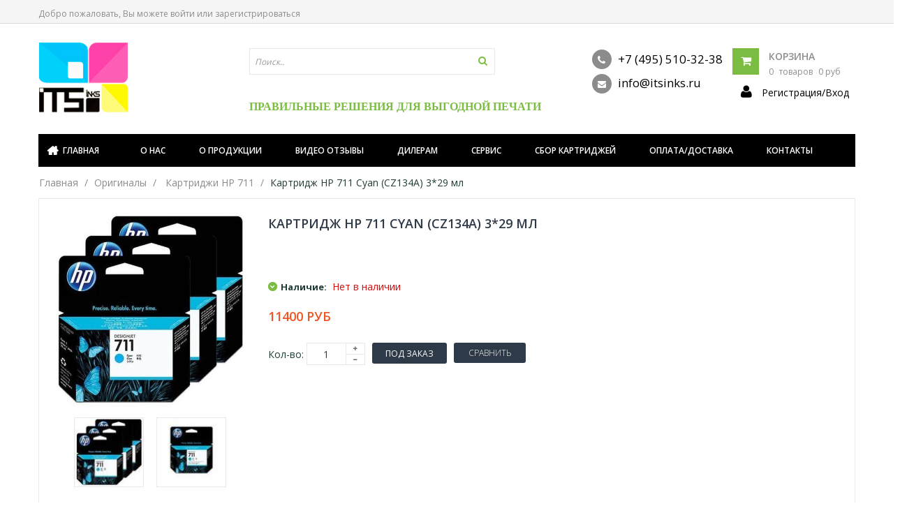

--- FILE ---
content_type: text/html; charset=utf-8
request_url: https://itsinks.ru/collection/kartridzhi-hp-711/product/kartridzh-hp-711-cyan-cz134a
body_size: 16772
content:
<!DOCTYPE html>
<html class="ltr">
	<head><meta data-config="{&quot;product_id&quot;:401946790}" name="page-config" content="" /><meta data-config="{&quot;money_with_currency_format&quot;:{&quot;delimiter&quot;:&quot;&quot;,&quot;separator&quot;:&quot;.&quot;,&quot;format&quot;:&quot;%n\u0026nbsp;%u&quot;,&quot;unit&quot;:&quot;руб&quot;,&quot;show_price_without_cents&quot;:0},&quot;currency_code&quot;:&quot;RUR&quot;,&quot;currency_iso_code&quot;:&quot;RUB&quot;,&quot;default_currency&quot;:{&quot;title&quot;:&quot;Российский рубль&quot;,&quot;code&quot;:&quot;RUR&quot;,&quot;rate&quot;:1.0,&quot;format_string&quot;:&quot;%n\u0026nbsp;%u&quot;,&quot;unit&quot;:&quot;руб&quot;,&quot;price_separator&quot;:null,&quot;is_default&quot;:true,&quot;price_delimiter&quot;:null,&quot;show_price_with_delimiter&quot;:null,&quot;show_price_without_cents&quot;:null},&quot;facebook&quot;:{&quot;pixelActive&quot;:false,&quot;currency_code&quot;:&quot;RUB&quot;,&quot;use_variants&quot;:false},&quot;vk&quot;:{&quot;pixel_active&quot;:null,&quot;price_list_id&quot;:null},&quot;new_ya_metrika&quot;:true,&quot;ecommerce_data_container&quot;:&quot;dataLayer&quot;,&quot;common_js_version&quot;:null,&quot;vue_ui_version&quot;:null,&quot;feedback_captcha_enabled&quot;:null,&quot;account_id&quot;:262313,&quot;hide_items_out_of_stock&quot;:false,&quot;forbid_order_over_existing&quot;:false,&quot;minimum_items_price&quot;:null,&quot;enable_comparison&quot;:true,&quot;locale&quot;:&quot;ru&quot;,&quot;client_group&quot;:null,&quot;consent_to_personal_data&quot;:{&quot;active&quot;:true,&quot;obligatory&quot;:true,&quot;description&quot;:&quot;\u003cp\u003eНастоящим подтверждаю, что я ознакомлен и согласен с условиями \u003ca href=\&quot;/page/oferta\&quot; target=\&quot;blank\&quot;\u003eоферты и политики конфиденциальности\u003c/a\u003e.\u003ca href=\&quot;https://itsinks.ru/page/privacy-policy\&quot;\u003ehttps://itsinks.ru/page/privacy-policy\u003c/a\u003e\u003c/p\u003e&quot;},&quot;recaptcha_key&quot;:&quot;6LfXhUEmAAAAAOGNQm5_a2Ach-HWlFKD3Sq7vfFj&quot;,&quot;recaptcha_key_v3&quot;:&quot;6LcZi0EmAAAAAPNov8uGBKSHCvBArp9oO15qAhXa&quot;,&quot;yandex_captcha_key&quot;:&quot;ysc1_ec1ApqrRlTZTXotpTnO8PmXe2ISPHxsd9MO3y0rye822b9d2&quot;,&quot;checkout_float_order_content_block&quot;:false,&quot;available_products_characteristics_ids&quot;:null,&quot;sber_id_app_id&quot;:&quot;5b5a3c11-72e5-4871-8649-4cdbab3ba9a4&quot;,&quot;theme_generation&quot;:2,&quot;quick_checkout_captcha_enabled&quot;:false,&quot;max_order_lines_count&quot;:500,&quot;sber_bnpl_min_amount&quot;:1000,&quot;sber_bnpl_max_amount&quot;:150000,&quot;counter_settings&quot;:{&quot;data_layer_name&quot;:&quot;dataLayer&quot;,&quot;new_counters_setup&quot;:false,&quot;add_to_cart_event&quot;:true,&quot;remove_from_cart_event&quot;:true,&quot;add_to_wishlist_event&quot;:true},&quot;site_setting&quot;:{&quot;show_cart_button&quot;:true,&quot;show_service_button&quot;:false,&quot;show_marketplace_button&quot;:false,&quot;show_quick_checkout_button&quot;:false},&quot;warehouses&quot;:[],&quot;captcha_type&quot;:&quot;google&quot;,&quot;human_readable_urls&quot;:false}" name="shop-config" content="" /><meta name='js-evnvironment' content='production' /><meta name='default-locale' content='ru' /><meta name='insales-redefined-api-methods' content="[]" /><script src="/packs/js/shop_bundle-2b0004e7d539ecb78a46.js"></script><script type="text/javascript" src="https://static.insales-cdn.com/assets/static-versioned/v3.72/static/libs/lodash/4.17.21/lodash.min.js"></script>
<!--InsalesCounter -->
<script type="text/javascript">
(function() {
  if (typeof window.__insalesCounterId !== 'undefined') {
    return;
  }

  try {
    Object.defineProperty(window, '__insalesCounterId', {
      value: 262313,
      writable: true,
      configurable: true
    });
  } catch (e) {
    console.error('InsalesCounter: Failed to define property, using fallback:', e);
    window.__insalesCounterId = 262313;
  }

  if (typeof window.__insalesCounterId === 'undefined') {
    console.error('InsalesCounter: Failed to set counter ID');
    return;
  }

  let script = document.createElement('script');
  script.async = true;
  script.src = '/javascripts/insales_counter.js?7';
  let firstScript = document.getElementsByTagName('script')[0];
  firstScript.parentNode.insertBefore(script, firstScript);
})();
</script>
<!-- /InsalesCounter -->

		<meta http-equiv="Content-Type" content="text/html; charset=UTF-8">
		<title>Картридж HP 711 Cyan (CZ134A) 3*29 мл</title>
		
		<meta property="og:title" content="Картридж HP 711 Cyan (CZ134A) 3*29 мл" />
		
		<meta property="og:image" content="https://static.insales-cdn.com/images/products/1/4957/765637469/compact_с3.jpg" />
		
		<meta property="og:type" content="website" />
		<meta property="og:url" content="https://itsinks.ru/collection/kartridzhi-hp-711/product/kartridzh-hp-711-cyan-cz134a" />
      
	<meta name="format-detection" content="telephone=no">
		<meta name="viewport" content="width=device-width">
		<meta charset="UTF-8">
		
		<meta name="keywords" content="Картридж HP 711 Cyan (CZ134A) 3*29 мл">
        <meta name="description" content="Картридж HP 711 Cyan (CZ134A) 3*29 мл">
		
		<link rel="alternate" type="application/rss+xml" title="Блог..." href="/blogs/blog.atom" />
		
		
		  <link rel="canonical" href="https://itsinks.ru/collection/kartridzhi-hp-711/product/kartridzh-hp-711-cyan-cz134a"/>
			
	
		
            <link rel="icon" href="https://static.insales-cdn.com/assets/1/1221/6702277/1761657532/favicon.ico" type="image/x-icon" />   
            <link rel="shortcut icon" href="https://static.insales-cdn.com/assets/1/1221/6702277/1761657532/favicon.ico" type="image/x-icon" /> 
  		 
		<link href="https://static.insales-cdn.com/assets/1/1221/6702277/1761657532/bootstrap.css" rel="stylesheet">
		<link href="https://static.insales-cdn.com/assets/1/1221/6702277/1761657532/stylesheet.css" rel="stylesheet">
		<link href="https://static.insales-cdn.com/assets/1/1221/6702277/1761657532/animation.css " rel="stylesheet">
		<link href="https://static.insales-cdn.com/assets/1/1221/6702277/1761657532/plugins.css " rel="stylesheet">
		<link href='//fonts.googleapis.com/css?family=Open+Sans:400,300,600,700,800' rel='stylesheet' type='text/css'>
      
		<script type="text/javascript" src="//ajax.googleapis.com/ajax/libs/jquery/1.11.0/jquery.min.js"></script> 
		<script type="text/javascript" src="/served_assets/empty.js"></script> 
      	<script type="text/javascript" src="https://static.insales-cdn.com/assets/1/1221/6702277/1761657532/bootstrap.min.js"></script>
		<script type="text/javascript" src="https://static.insales-cdn.com/assets/1/1221/6702277/1761657532/plugins.js"> </script>
		<script type="text/javascript" src="https://static.insales-cdn.com/assets/1/1221/6702277/1761657532/common.js"></script>	

		<!--[if lt IE 9]>
		<script type="text/javascript" src="https://static.insales-cdn.com/assets/1/1221/6702277/1761657532/html5.js"></script>
		<script type="text/javascript" src="https://static.insales-cdn.com/assets/1/1221/6702277/1761657532/respond.min.js"></script>
		<link rel="stylesheet" type="text/css" href="https://static.insales-cdn.com/assets/1/1221/6702277/1761657532/ie8.css" />
		<![endif]-->
		
		<script type="text/javascript">
       		var cv_currency_format = "{\"delimiter\":\"\",\"separator\":\".\",\"format\":\"%n\\u0026nbsp;%u\",\"unit\":\"руб\",\"show_price_without_cents\":0}";
		</script>
<link href="https://static.insales-cdn.com/assets/1/1221/6702277/1761657532/custom.css" rel="stylesheet">
	<meta name='product-id' content='401946790' />
</head>
	<body id="offcanvas-container" class="offcanvas-container layout-fullwidth fs14 " style="" cz-shortcut-listen="true">
      <div style="display: none;" id="compare"></div>
	<section id="page" class="offcanvas-pusher" role="main">
		<header id="header">
			<div id="topbar">
				<div class="container">	
					<div class="show-desktop hidden-sm hidden-xs">
						<div class="quick-access pull-left">
						<div class="login links">
                             
							 Добро пожаловать, Вы можете 
							<a href="/client_account/login">войти</a> или
							<a href="/client_account/contacts/new">зарегистрироваться</a>
                             
                              
                         </div>
						</div>
                      
					</div>	
					<div class="show-mobile hidden-lg hidden-md">
                       <span class="mobile-top-phone"><a href="tel:+7 (495) 510-32-38" style="color: #000000;">+7 (495) 510-32-38</a></span>
						<div +7 (495) 510-32-38class="quick-cart pull-left">
							<div class="quickaccess-toggle">
								<a href="/cart_items"><i class="fa fa-shopping-cart"></i></a>	
							</div>
						</div>
						<div class="quick-user pull-left">
							<div class="quickaccess-toggle">
								<i class="fa fa-user"></i>
							</div>
							<div class="inner-toggle">
								<div class="login links">
						  
							
							<a href="/client_account/login">Войти</a> 
							<a href="/client_account/contacts/new">Зарегистрироваться</a>
                             
								</div>
							</div>
						</div>
                      
					</div>
				</div>
			</div>
			<div id="header-main">	
				<div class="row">
					<div class="container">
						<div class="col-lg-3 col-md-3 col-sm-5 col-xs-12 logo inner">
							<div id="logo-theme" class="logo-store">
								
                                 
									
									 <a href="/"> <img src="https://static.insales-cdn.com/assets/1/1221/6702277/1761657532/loaded_logo.png" alt="logo" /></a>
                                  	
                                  
								
							</div>
						</div>
						<div id="search" class="col-lg-5 col-md-5 col-sm-5 col-xs-12">
							<div class="input-group">
								<div class=" box search_box">
									<form id="search1form"action="/search" method="get">
										<div id="search1" class="search pull-left">
											<input type="text" name="q" autocomplete="off" placeholder="Поиск.." value="" class="input-search form-control ui-autocomplete-input" role="textbox" aria-autocomplete="list" aria-haspopup="true">
											<span class="button-search fa fa-search" onClick='$("#search1form").submit();'></span>
										</div>
									</form>
									<div class="clear clr"></div>
								</div>
							</div>	
                          <div style='margin-top: 35px;'>
                            <span style='color: #7BBD42; font-weight: bolder; font-size: 16px; font-family: BookmanC; text-transform: uppercase;'>Правильные решения для выгодной печати</span>
                          </div>
						</div>					
						<div class="col-lg-4 col-md-4 shopping-cart inner hidden-xs hidden-sm">
                        
							<div class="cart-top">
								<div id="cart" class="clearfix btn-group">
									<div class="heading media">		
                                        <span class="top-contacts"><span class="hidden-sm" style="display:inline!important; white-space: nowrap;"><a href="tel:+7 (495) 510-32-38"><span class="fa fa-phone">&nbsp;</span> +7 (495) 510-32-38</a></span><span class="hidden-sm" style="display:inline!important;"><br><a href="mailto:info@itsinks.ru"><span class="fa fa-envelope">&nbsp;</span> info@itsinks.ru</a></span></span>
										<div class="pull-left">
											<i class="icon-cart fa fa-shopping-cart"></i>
										</div>
										<div class="cart-inner media-body" style="overflow: visible;">
                                          <h4><a href="/cart_items">Корзина</a></h4>
											<a>
												<span id="cart-total">
													
														<span class="cart_items_count">0</span>
														<span class="parse_total_word">товаров</span>
														<span class="cart_total_price">0 руб</span>
													
												</span>
												<i class="fa fa-angle-down"></i>
											</a>
                                      	  <div style="margin-top: 0.5em; margin-left: -50px;">
                                            <a href="/client_account/login">
                                            <i class="fa fa-user" aria-hidden="true" style="color: #000; font-size: 20px; margin-left: 10px;"></i>
                                            <span style="color: #000; display: inline-block; font-size: 14px; margin-left: 10px;">Регистрация/Вход</span>
                                              </a>
                                      		</div>
										</div>
									</div>
									<div id="my-cart" class="content dropdown-menu">
										
											<div class="empty">Your shopping cart is empty!</div>
										
									</div>  
								</div>						
							</div>
						</div>	
					</div>
				</div>
			</div>	
		  <div class="custom-menu">
				<div id="pav-mainnav">			
					<div class="container">
						<div class="pav-megamenu">
							<div class="navbar navbar-default">
								<div id="mainmenutop" class="megamenu" role="navigation">
									<div class="navbar-header">
                                      <span>Меню</span>
										<a class="navbar-toggle hidden-lg hidden-md" href="javascript:;" data-target=".navbar-collapse" data-toggle="collapse">
											<span class="fa fa-bars"></span>		        
										</a>
										<div class="collapse navbar-collapse navbar-ex1-collapse hidden-sm hidden-xs">
											<ul class="nav navbar-nav megamenu">
												
													<li class="home first">
														<a href="/"><span class="menu-title">Главная</span></a>
													</li>
												
													<li >
														<a href="/page/o-nas"><span class="menu-title">О нас</span></a>
													</li>
												
													<li >
														<a href="/page/produktsiya-its"><span class="menu-title">О продукции</span></a>
													</li>
												
													<li >
														<a href="/page/dtf"><span class="menu-title">Видео отзывы</span></a>
													</li>
												
													<li >
														<a href="/page/stat-dilerom"><span class="menu-title">Дилерам</span></a>
													</li>
												
													<li >
														<a href="/page/servis"><span class="menu-title">Сервис</span></a>
													</li>
												
													<li >
														<a href="/page/sbor-kartridzhey"><span class="menu-title">Сбор картриджей</span></a>
													</li>
												
													<li >
														<a href="/page/delivery"><span class="menu-title">Оплата/Доставка</span></a>
													</li>
												
													<li class="last">
														<a href="/page/kontakty"><span class="menu-title">Контакты</span></a>
													</li>
												
											</ul>		
										</div>
									</div>
								</div>
							</div>
						</div>				
					</div>					
				</div>
			</div>
			      		<div class="mobile-menu-black hidden-lg hidden-md">
              <div class="collapse-mobile">
                <ul class="nav navbar-nav megamenu">
                  
                  <li class="home first">
                    <a href="/"><span class="menu-title"><span class="menu-text">Главная</span></span></a>
                  </li>
                  
                  <li >
                    <a href="/page/o-nas"><span class="menu-title"><span class="menu-text">О нас</span></span></a>
                  </li>
                  
                  <li >
                    <a href="/page/produktsiya-its"><span class="menu-title"><span class="menu-text">О продукции</span></span></a>
                  </li>
                  
                  <li >
                    <a href="/page/dtf"><span class="menu-title"><span class="menu-text">Видео отзывы</span></span></a>
                  </li>
                  
                  <li >
                    <a href="/page/stat-dilerom"><span class="menu-title"><span class="menu-text">Дилерам</span></span></a>
                  </li>
                  
                  <li >
                    <a href="/page/servis"><span class="menu-title"><span class="menu-text">Сервис</span></span></a>
                  </li>
                  
                  <li >
                    <a href="/page/sbor-kartridzhey"><span class="menu-title"><span class="menu-text">Сбор картриджей</span></span></a>
                  </li>
                  
                  <li >
                    <a href="/page/delivery"><span class="menu-title"><span class="menu-text">Оплата/Доставка</span></span></a>
                  </li>
                  
                  <li class="last">
                    <a href="/page/kontakty"><span class="menu-title"><span class="menu-text">Контакты</span></span></a>
                  </li>
                  
                </ul>		
              </div>      
      		</div>				
		</header>
	
  
       <div id="breadcrumb">
	<ol class="breadcrumb container">
      <li><a href="/"><span>Главная</span></a></li>
  
  
    
     
    
    
      
      <li><a href="/collection/originaly">Оригиналы</a></li>
      
     
    
    
      
        
      <li> <a href="/collection/kartridzhi-hp-711">Картриджи HP 711</a></li>
      <li><span class="navigation_page">Картридж HP 711 Cyan (CZ134A) 3*29 мл</span></li>
        
      
     
    
    
  
 </ol>
</div>

   
			
		<section id="columns" class="offcanvas-siderbars">
			<div class="row visible-xs">
				<div class="container"> 
					<div class="offcanvas-sidebars-buttons">
						<button type="button" data-for="column-left" class="pull-left btn btn-danger btn-theme-default" style="display: none;"><i class="fa fa-sort-amount-asc"></i> Левая колонка</button>
						
						<button type="button" data-for="column-right" class="pull-right btn btn-danger btn-theme-default" style="display: none;">Sidebar Right <i class="fa fa-sort-amount-desc"></i></button>
					</div>

				</div>
			</div>
			<div class="container">
				<div class="row">
					<section class="col-md-12">  
	<div class="product-detail" id="content">
		<div id="product-load" class="product-info">
			<div class="row">			
				<div class="col-lg-5 col-md-6 col-sm-12 col-xs-12 image-container" style="width: 25%;">
					
						<div class="image">
							<a id="Zoomer" rel="hint: false" class="MagicZoomPlus colorbox cboxElement" href="https://static.insales-cdn.com/images/products/1/4957/765637469/с3.jpg">
								<img class="product-image-zoom img-responsive" id="image" alt="Картридж HP 711 Cyan (CZ134A) 3*29 мл" title="Картридж HP 711 Cyan (CZ134A) 3*29 мл" src="https://static.insales-cdn.com/images/products/1/4957/765637469/large_с3.jpg">
							</a>
						</div>
						
						<div id="image-additional" class="image-additional slide carousel">
							<div class="carousel-inner" id="image-additional-carousel">
								<div id="image-courusel" class="item clearfix active">
								 
					<a rev="https://static.insales-cdn.com/images/products/1/4957/765637469/large_с3.jpg" rel="zoom-id:Zoomer" data-image="https://static.insales-cdn.com/images/products/1/4957/765637469/large_с3.jpg" class="" title="" href="https://static.insales-cdn.com/images/products/1/4957/765637469/с3.jpg">
					<img class="product-image-zoom img-responsive" alt="" title="" style="max-width:100px" src="https://static.insales-cdn.com/images/products/1/4957/765637469/thumb_с3.jpg">
									</a>
								
					<a rev="https://static.insales-cdn.com/images/products/1/4617/765637129/large_с.jpg" rel="zoom-id:Zoomer" data-image="https://static.insales-cdn.com/images/products/1/4617/765637129/large_с.jpg" class="" title="" href="https://static.insales-cdn.com/images/products/1/4617/765637129/с.jpg">
					<img class="product-image-zoom img-responsive" alt="" title="" style="max-width:100px" src="https://static.insales-cdn.com/images/products/1/4617/765637129/thumb_с.jpg">
									</a>
									
								</div>							
							</div>
						<!-- Controls -->
							<a href="#image-additional" id="image-additional-left" class="left carousel-control">
								<i class="fa fa-angle-right"></i>
							</a>
							<a href="#image-additional" id="image-additional-right" class="right carousel-control last">							
								<i class="fa fa-angle-left"></i>
							</a>

						</div>		
						
				</div>		
				<div class="col-lg-7 col-md-6 col-sm-12 col-xs-12 product-view">				
					<h1>Картридж HP 711 Cyan (CZ134A) 3*29 мл</h1>
					
                      
				<div class="share">
					<div class="addthis_toolbox">
<script type="text/javascript">(function() {
  if (window.pluso)if (typeof window.pluso.start == "function") return;
  if (window.ifpluso==undefined) { window.ifpluso = 1;
    var d = document, s = d.createElement('script'), g = 'getElementsByTagName';
    s.type = 'text/javascript'; s.charset='UTF-8'; s.async = true;
    s.src = ('https:' == window.location.protocol ? 'https' : 'http')  + '://share.pluso.ru/pluso-like.js';
    var h=d[g]('body')[0];
    h.appendChild(s);
  }})();</script>
<div class="pluso" data-background="transparent" data-options="small,square,line,horizontal,counter,theme=04" data-services="vkontakte,odnoklassniki,facebook,twitter,google,moimir,email"></div>
</div>
				</div>	
                  
				<div class="description">
					<div class="edit-content">
					
					</div>
					<p>
						<i class="fa fa-chevron-down"></i>
						<b>Наличие:</b>
						 
						 <span id="presence">Нет в наличии</span>	
						 
					</p>	
                    
				</div>
				<div class="price">
					<div class="price-gruop">
						<span class="text-price">Цена:</span>
						 
						<span id="price-field" class="price-new">11400&nbsp;руб</span>
					</div>		
				</div>
				<form action="/cart_items" method="post" id="order">
					<div class="product-extra">
							<div class="quantity-adder pull-left">
								<div class="quantity-number pull-left">
									<span>Кол-во:</span>
									<input class="qty" type="text" value="1" size="2" name="quantity">
								</div>
								<div class="quantity-wrapper pull-left">
									<span class="add-up add-action fa fa-plus"></span> 
									<span class="add-down add-action fa fa-minus"></span>
								</div>					
							</div>											
							<div class="cart pull-left">					
								<button class="buy btn btn-shopping-cart" id="button-cart">						
									<span class="add_button">Купить</span>
								</button> 
							</div>
							<div class="action pull-left">
								<div class="pull-left">
									<a rel="401946790" class="add_to_compare compare btn btn-theme-default">Сравнить</a>
								</div>
							</div>
					</div>
					
					<input type="hidden" name="variant_id" value="667481371" />
					
				</form>	
		</div>
	</div>
</div>

  
<div class="tabs-group box row-fuild">
	<div class="htabs col-lg-3 col-md-3 col-sm-3 col-xs-12" id="tabs">
		<ul class="nav nav-tabs clearfix">
          <li class="first"><a href="#tab-description" class="selected">Описание</a></li>			
			
			
		</ul>			
	</div>
	<div class="tab-content col-lg-9 col-md-9 col-sm-9 col-xs-12"> 
		<div id="tab-description" style="display: block;">
			<div class="cpt_product_description edit-content">
				<ul class="row param">
<li class="chars-item-mc col-12 show">
<div class="row">
<div class="name col-12 col-md-7 col-lg-6 col-xl-4"><span style="font-size: 10pt;"><span class="text">Артикул производителя: </span>CZ134A</span></div>
</div>
</li>
<li class="chars-item-mc col-12 show" style="font-size: 10pt;">
<div class="row">
<div class="name col-12 col-md-7 col-lg-6 col-xl-4"><span style="font-size: 10pt;"><span class="text">Цвет: </span>голубой</span></div>
</div>
</li>
<li class="chars-item-mc col-12 show" style="font-size: 10pt;">
<div class="row">
<div class="name col-12 col-md-7 col-lg-6 col-xl-4"><span style="font-size: 10pt;"><span class="text">Упаковка: </span>комплект картриджей (3 шт.)</span></div>
</div>
</li>
<li class="chars-item-mc col-12 show" style="font-size: 10pt;">
<div class="row">
<div class="name col-12 col-md-7 col-lg-6 col-xl-4"><span style="font-size: 10pt;"><span class="text">Совместимость: </span>HP Designjet T120 CQ891A/ T520 24'' CQ890A/ T520 36'' CQ893A</span></div>
</div>
</li>
<li class="chars-item-mc col-12 show" style="font-size: 10pt;">
<div class="row">
<div class="name col-12 col-md-7 col-lg-6 col-xl-4"><span style="font-size: 10pt;"><span class="text">Объем: </span>29 мл х 3</span></div>
<div class="col-12">
<div class="w-100"></div>
</div>
</div>
</li>
</ul>
			</div>
<!-- cpt_container_end -->
		</div>
      	
			
		
	</div> 
</div>
		

	
</div>
<script type="text/javascript">
  /*<![CDATA[*/

 
   $(function() {
      
         $('.add_button').text('Под заказ');  // disable add-to-cart button      
		 $('#presence').text('Нет в наличии');		
       	  
             
             
      
        
        var selectCallback = function(variant, selector) {
		 if(variant) {
            if(variant.sku) {
              $('.sku-wrapper').show();
              $('#sku-field').html(variant.sku);  // update sku field
            } else {
              $('.sku-wrapper').hide();
            }
          }
		
           if (variant && variant.available == true) {
               // selected a valid variant
                $('.add_button').text('Купить');  // disable add-to-cart button
                $('#price-field').html(InSales.formatMoney(variant.price, "{\"delimiter\":\"\",\"separator\":\".\",\"format\":\"%n\\u0026nbsp;%u\",\"unit\":\"руб\",\"show_price_without_cents\":0}"));  // update price field
                $('#old-field').html(InSales.formatMoney(variant.old_price, "{\"delimiter\":\"\",\"separator\":\".\",\"format\":\"%n\\u0026nbsp;%u\",\"unit\":\"руб\",\"show_price_without_cents\":0}"));  // update old_price field
                $('#sku-field').html(variant.sku);  // update sku field
                $('#presence').html('В наличии');  // update presence field
             
                
           } else {
               // variant doesn't exist
                $('.add_button').text('Под заказ');  // disable add-to-cart button
             
				
                  if(variant){
                     $('#presence').text('Нет в наличии');	
                     $('#price-field').html(InSales.formatMoney(variant.price, "{\"delimiter\":\"\",\"separator\":\".\",\"format\":\"%n\\u0026nbsp;%u\",\"unit\":\"руб\",\"show_price_without_cents\":0}"));  // update price field
                     $('#old-field').html(InSales.formatMoney(variant.old_price, "{\"delimiter\":\"\",\"separator\":\".\",\"format\":\"%n\\u0026nbsp;%u\",\"unit\":\"руб\",\"show_price_without_cents\":0}"));  // update old_price field
                     $('#sku-field').html(variant.sku);  // update sku field
                     
					 
                 } else {
                   	 
                       
                     $('#presence').text('Нет в наличии');	
                     $('#price-field').html("Модификация отсутсвует"); 
                     //$('#price-field').html('');  // clear price field
                     $('#old-field').html('');  // clear old_price field
                     $('#sku-field').html('');  // clear sku field
                 }
           }
        };
       
        new InSales.OptionSelectors('variant-select', { product: {"id":401946790,"url":"/collection/kartridzhi-hp-711/product/kartridzh-hp-711-cyan-cz134a","title":"Картридж HP 711 Cyan (CZ134A) 3*29 мл","short_description":null,"available":false,"unit":"pce","permalink":"kartridzh-hp-711-cyan-cz134a","images":[{"id":765637469,"product_id":401946790,"external_id":null,"position":1,"created_at":"2023-10-11T16:42:15.000+03:00","image_processing":false,"title":null,"url":"https://static.insales-cdn.com/images/products/1/4957/765637469/thumb_с3.jpg","original_url":"https://static.insales-cdn.com/images/products/1/4957/765637469/с3.jpg","medium_url":"https://static.insales-cdn.com/images/products/1/4957/765637469/medium_с3.jpg","small_url":"https://static.insales-cdn.com/images/products/1/4957/765637469/micro_с3.jpg","thumb_url":"https://static.insales-cdn.com/images/products/1/4957/765637469/thumb_с3.jpg","compact_url":"https://static.insales-cdn.com/images/products/1/4957/765637469/compact_с3.jpg","large_url":"https://static.insales-cdn.com/images/products/1/4957/765637469/large_с3.jpg","filename":"с3.jpg","image_content_type":"image/jpeg"},{"id":765637129,"product_id":401946790,"external_id":null,"position":2,"created_at":"2023-10-11T16:41:57.000+03:00","image_processing":false,"title":null,"url":"https://static.insales-cdn.com/images/products/1/4617/765637129/thumb_с.jpg","original_url":"https://static.insales-cdn.com/images/products/1/4617/765637129/с.jpg","medium_url":"https://static.insales-cdn.com/images/products/1/4617/765637129/medium_с.jpg","small_url":"https://static.insales-cdn.com/images/products/1/4617/765637129/micro_с.jpg","thumb_url":"https://static.insales-cdn.com/images/products/1/4617/765637129/thumb_с.jpg","compact_url":"https://static.insales-cdn.com/images/products/1/4617/765637129/compact_с.jpg","large_url":"https://static.insales-cdn.com/images/products/1/4617/765637129/large_с.jpg","filename":"с.jpg","image_content_type":"image/jpeg"}],"first_image":{"id":765637469,"product_id":401946790,"external_id":null,"position":1,"created_at":"2023-10-11T16:42:15.000+03:00","image_processing":false,"title":null,"url":"https://static.insales-cdn.com/images/products/1/4957/765637469/thumb_с3.jpg","original_url":"https://static.insales-cdn.com/images/products/1/4957/765637469/с3.jpg","medium_url":"https://static.insales-cdn.com/images/products/1/4957/765637469/medium_с3.jpg","small_url":"https://static.insales-cdn.com/images/products/1/4957/765637469/micro_с3.jpg","thumb_url":"https://static.insales-cdn.com/images/products/1/4957/765637469/thumb_с3.jpg","compact_url":"https://static.insales-cdn.com/images/products/1/4957/765637469/compact_с3.jpg","large_url":"https://static.insales-cdn.com/images/products/1/4957/765637469/large_с3.jpg","filename":"с3.jpg","image_content_type":"image/jpeg"},"category_id":4660105,"canonical_url_collection_id":28702190,"price_kinds":[],"price_min":"11400.0","price_max":"11400.0","bundle":null,"updated_at":"2025-02-12T11:49:41.000+03:00","video_links":[],"reviews_average_rating_cached":null,"reviews_count_cached":null,"option_names":[],"properties":[],"characteristics":[],"variants":[{"ozon_link":null,"wildberries_link":null,"id":667481371,"title":"","product_id":401946790,"sku":null,"barcode":null,"dimensions":null,"available":false,"image_ids":[],"image_id":null,"weight":null,"created_at":"2023-10-11T16:42:25.000+03:00","updated_at":"2025-02-12T11:50:41.000+03:00","quantity":0,"price":"11400.0","base_price":"11400.0","old_price":null,"prices":[],"variant_field_values":[],"option_values":[]}],"accessories":[],"list_card_mode":"more_details","list_card_mode_with_variants":"more_details"}, onVariantSelected: selectCallback, filterOptionValues: true }); 
   });
/*]]>*/
</script>

<script type="text/javascript">
    function rewind() {
       var height = $('#reviews').offset().top;
      $('html, body').animate({scrollTop: height}, 800);
      return false;
  }
  
  
$(document).ready(function() {


    
 
  $('.colorbox').colorbox({
    overlayClose: true,
    opacity: 0.5,
    rel: "colorbox"
  });
  
	$('.tab-nav .nav-tabs > li:first').addClass('active');
	
	$('#producttabs a:first').tab('show');
  if($('.tabcarousel-related').length) {	
	$('.tabcarousel-related').carouFredSel({
	  width: 1168,
	  prev: '#tab-related-prev',
	  next: '#tab-related-next',
	  auto: false,
	  padding: 10,
       swipe: {
            onTouch: true,
          },
	  items: {
		width:300,
        height: 480,
		visible: {
		  min: 1,
		  max: 4
		}
		
	  },
       scroll: {
        items: 1, 
      },
	   
      		
	  responsive  : true,
	  align       : "left",
	});
  }
  
  if($('.tabcarousel-similar')) { 
	$('.tabcarousel-similar').carouFredSel({
	  width: 1168,
	  prev: '#tab-similar-prev',
	  next: '#tab-similar-next',
	  auto: false,
       swipe: {
            onTouch: true,
          },
	  padding: 10,
      scroll: {
        items: 1, 
      },
	  items: {
		width: 300,
        height: 480,
		visible: {
		  min: 1,
		  max: 4
		}
	  },
     
	  responsive  : true,
	  align       : "left",
	});

  }
  $('#tabs a').tabs();
  if( $('#image-courusel').length) {
  $('#image-courusel').carouFredSel({
          prev: '#image-additional-left',
          next: '#image-additional-right',
          auto: false,
   		  padding: 20,
          scroll: {
              items: 1, 
           },
   		   swipe: {
            onTouch: true,
          },	 
          items: {
            width: 200,
            height: 100,
            visible: {
              min: 1,
              max: 4
            }
          
          },
    	  
          responsive  : true,
          align       : "center",
        });
  }
     $('a[data-toggle="tab"]').on('shown.bs.tab', function (e) {
       $('.tabcarousel-related').trigger("updateSizes");
       $('.tabcarousel-similar').trigger("updateSizes");
          e.target // activated tab
          e.relatedTarget // previous tab
			})  
       
    $('.compare-del').html('');
       
});
</script> 
<script type="text/javascript">
 $.fn.rating.options.cancel = 'Сбросить';
 $(function(){
    $("ul.reviews").hide();
    var anchor = $(document).attr('location').hash;
   if (anchor == "#reviews" || anchor == "#review_form") {
      $('a[href=\'#tab-review\']').trigger('click');
      $(".reviews").show();
   }
    $("#reviews_link").click(function(e){
        e.preventDefault();
        $("ul.reviews").toggle();
      
    });
 });
</script>

</section>
				</div>
			</div>
		</section>
			
		<footer id="footer">
            
			<div style="font-size: 14px;" class="footer-center">
				<div class="container">
					<div class="row">	
					 
						
						
						
						<div class="col-lg-3 col-md-3 col-sm-6 col-xs-12">
							<div class="box pav-custom  ">
								<!--<div class="box-heading"><span>ООО "Инк Энд Тонер Солюшенс"</span></div>-->
								<div class="box-content">
									<div>
										<!--<p>ПН-ПТ с 10-00 до 18-00. тел: 8 (495) 510-32-38 Email: info@itsinks.ru</p>
                                      	<p>Адрес: г. Москва, ул. Горбунова, д. 2, стр. 204 офис В519</p>
                                      	<p>БЦ "Гранд Сетунь Плаза" (Метро Молодежная)</p>-->
										<ul>
											<li class="footer-phone first"><a href="tel:+7 (495) 510-32-38"><span class="fa fa-phone">&nbsp;</span><span>Тел: +7 (495) 510-32-38</span></a></li>
                                          <li class="footer-email last"><a href="mailto:info@itsinks.ru"><span class="fa fa-envelope">&nbsp;</span><span>Email: info@itsinks.ru</span></a></li>
										</ul>
									</div>
								</div>
							</div>
						</div>
						
					</div>	
				</div>
			</div>
			<div id="powered">
				<div class="container">
					<div id="top"><a class="scrollup" href="/"><i class="fa fa-angle-up"></i>Вверх</a></div>
					
					<div class="paypal pull-right">
                      
					</div>
				</div>
			</div>

		</footer>
	</section>
	  <nav id="menu-offcanvas" class="offcanvas-menu offcanvas-effect-3 hidden-lg hidden-md">
		<div class="menu-offcanvas-inner">
			<ul class="megamenu menu-offcanvas-content">
				
				
					
					<li class="parent dropdown">
						<div class="dropdown-toggle open-drop">
							<a class="menu-title" href="/collection/sovmestimye-kartridzhi">Совместимые картриджи</a>
                            <div class="open-submenu"><b class="caret"></b></div>
						</div>
						<div class="dropdown-menu level1">
							<div class="dropdown-menu-inner">
								<div class="row">
									<div data-type="menu" class="mega-col col-xs-12 col-sm-12 col-md-12">
										<div class="mega-col-inner">
											<ul>
											
												
													<li class="parent dropdown-submenu ">
														<div class="open-drop">
															<a class="menu-title" href="/collection/its-dlya-plotterov-canon">Для плоттеров CANON</a>
                                                            <div class="open-submenu"><b class="caret"></b></div>
														</div>
														
														<div class="dropdown-menu level2">
															<div class="dropdown-menu-inner">
																<div class="row">
																	<div data-type="menu" class="mega-col col-xs-12 col-sm-12 col-md-12">
																		<div class="mega-col-inner">
																			<ul>
																			
																				<li>
                                                                                  <a href="/collection/pfi-1700">
                                                                                      <span class="menu-title">PFI-1700</span>
                                                                                  </a>
																				</li>
																			
																				<li>
                                                                                  <a href="/collection/pfi-1300">
                                                                                      <span class="menu-title">PFI-1300</span>
                                                                                  </a>
																				</li>
																			
																				<li>
                                                                                  <a href="/collection/kartridzh-its-pfi-101">
                                                                                      <span class="menu-title">PFI-101</span>
                                                                                  </a>
																				</li>
																			
																				<li>
                                                                                  <a href="/collection/kartridzh-its-pfi-102">
                                                                                      <span class="menu-title">PFI-102</span>
                                                                                  </a>
																				</li>
																			
																				<li>
                                                                                  <a href="/collection/kartridzh-its-pfi-103">
                                                                                      <span class="menu-title">PFI-103</span>
                                                                                  </a>
																				</li>
																			
																				<li>
                                                                                  <a href="/collection/kartridzh-its-pfi-104">
                                                                                      <span class="menu-title">PFI-104</span>
                                                                                  </a>
																				</li>
																			
																				<li>
                                                                                  <a href="/collection/kartridzh-its-pfi-106">
                                                                                      <span class="menu-title">PFI-106</span>
                                                                                  </a>
																				</li>
																			
																				<li>
                                                                                  <a href="/collection/kartridzh-its-pfi-107">
                                                                                      <span class="menu-title">PFI-107</span>
                                                                                  </a>
																				</li>
																			
																				<li>
                                                                                  <a href="/collection/pfi-120">
                                                                                      <span class="menu-title">PFI-120</span>
                                                                                  </a>
																				</li>
																			
																				<li>
                                                                                  <a href="/collection/kartridzh-its-pfi-206">
                                                                                      <span class="menu-title">PFI-206</span>
                                                                                  </a>
																				</li>
																			
																				<li>
                                                                                  <a href="/collection/kartridzh-its-pfi-207">
                                                                                      <span class="menu-title">PFI-207</span>
                                                                                  </a>
																				</li>
																			
																				<li>
                                                                                  <a href="/collection/kartridzh-its-pfi-301">
                                                                                      <span class="menu-title">PFI-301</span>
                                                                                  </a>
																				</li>
																			
																				<li>
                                                                                  <a href="/collection/kartridzh-its-pfi-302">
                                                                                      <span class="menu-title">PFI-302</span>
                                                                                  </a>
																				</li>
																			
																				<li>
                                                                                  <a href="/collection/kartridzh-its-pfi-303">
                                                                                      <span class="menu-title">PFI-303</span>
                                                                                  </a>
																				</li>
																			
																				<li>
                                                                                  <a href="/collection/pfi-306">
                                                                                      <span class="menu-title">PFI-306</span>
                                                                                  </a>
																				</li>
																			
																				<li>
                                                                                  <a href="/collection/pfi-307">
                                                                                      <span class="menu-title">PFI-307</span>
                                                                                  </a>
																				</li>
																			
																				<li>
                                                                                  <a href="/collection/pfi-310">
                                                                                      <span class="menu-title">PFI-310</span>
                                                                                  </a>
																				</li>
																			
																				<li>
                                                                                  <a href="/collection/pfi-320">
                                                                                      <span class="menu-title">PFI-320</span>
                                                                                  </a>
																				</li>
																			
																				<li>
                                                                                  <a href="/collection/kartridzh-its-pfi-701">
                                                                                      <span class="menu-title">PFI-701</span>
                                                                                  </a>
																				</li>
																			
																				<li>
                                                                                  <a href="/collection/kartridzh-its-pfi-702">
                                                                                      <span class="menu-title">PFI-702</span>
                                                                                  </a>
																				</li>
																			
																				<li>
                                                                                  <a href="/collection/kartridzh-its-pfi-703">
                                                                                      <span class="menu-title">PFI-703</span>
                                                                                  </a>
																				</li>
																			
																				<li>
                                                                                  <a href="/collection/kartridzh-its-pfi-704">
                                                                                      <span class="menu-title">PFI-704</span>
                                                                                  </a>
																				</li>
																			
																				<li>
                                                                                  <a href="/collection/kartridzh-its-pfi-706">
                                                                                      <span class="menu-title">PFI-706</span>
                                                                                  </a>
																				</li>
																			
																				<li>
                                                                                  <a href="/collection/kartridzh-its-pfi-707">
                                                                                      <span class="menu-title">PFI-707</span>
                                                                                  </a>
																				</li>
																			
																				<li>
                                                                                  <a href="/collection/pfi-710">
                                                                                      <span class="menu-title">PFI-710</span>
                                                                                  </a>
																				</li>
																			
																				<li>
                                                                                  <a href="/collection/pfi-740">
                                                                                      <span class="menu-title">PFI-740</span>
                                                                                  </a>
																				</li>
																					
																			</ul>
																		</div>
																	</div>
																</div>
															</div>
														</div>
													</li>
												
											
												
													<li class="parent dropdown-submenu ">
														<div class="open-drop">
															<a class="menu-title" href="/collection/its-dlya-plotterov-epson">Для плоттеров EPSON</a>
                                                            <div class="open-submenu"><b class="caret"></b></div>
														</div>
														
														<div class="dropdown-menu level2">
															<div class="dropdown-menu-inner">
																<div class="row">
																	<div data-type="menu" class="mega-col col-xs-12 col-sm-12 col-md-12">
																		<div class="mega-col-inner">
																			<ul>
																			
																				<li>
                                                                                  <a href="/collection/surecolor-sc-p6000">
                                                                                      <span class="menu-title">SureColor SC-P6000/P7000/P8000/P9000</span>
                                                                                  </a>
																				</li>
																			
																				<li>
                                                                                  <a href="/collection/kartridzh-its-dlya-surecolor-t7000-t7200">
                                                                                      <span class="menu-title">SureColor SC-Т3200/T5200/T7200</span>
                                                                                  </a>
																				</li>
																			
																				<li>
                                                                                  <a href="/collection/kartridzh-its-dlya-7700-9700">
                                                                                      <span class="menu-title">Stylus Pro 7700/9700</span>
                                                                                  </a>
																				</li>
																			
																				<li>
                                                                                  <a href="/collection/kartridzh-its-dlya-7890-9890">
                                                                                      <span class="menu-title">Stylus Pro 7890/9890</span>
                                                                                  </a>
																				</li>
																			
																				<li>
                                                                                  <a href="/collection/kartridzh-its-dlya-7900-9900">
                                                                                      <span class="menu-title">Stylus Pro 7900/9900</span>
                                                                                  </a>
																				</li>
																			
																				<li>
                                                                                  <a href="/collection/kartridzh-its-dlya-7600-9600">
                                                                                      <span class="menu-title">Stylus Pro 7600/9600</span>
                                                                                  </a>
																				</li>
																			
																				<li>
                                                                                  <a href="/collection/stylus-pro-4450">
                                                                                      <span class="menu-title">Stylus Pro 4450</span>
                                                                                  </a>
																				</li>
																			
																				<li>
                                                                                  <a href="/collection/kartridzh-its-dlya-4800-4880">
                                                                                      <span class="menu-title">Stylus Pro 4800/4880</span>
                                                                                  </a>
																				</li>
																			
																				<li>
                                                                                  <a href="/collection/kartridzh-its-dlya-7800-9800">
                                                                                      <span class="menu-title">Stylus Pro 7800/9800</span>
                                                                                  </a>
																				</li>
																			
																				<li>
                                                                                  <a href="/collection/kartridzh-its-dlya-7880-9880">
                                                                                      <span class="menu-title">Stylus Pro 7880/9880</span>
                                                                                  </a>
																				</li>
																			
																				<li>
                                                                                  <a href="/collection/kartridzh-its-dlya-gs6000">
                                                                                      <span class="menu-title">Stylus Pro GS6000</span>
                                                                                  </a>
																				</li>
																			
																				<li>
                                                                                  <a href="/collection/kartridzh-its-dlya-surecolor-70610-50610-30610">
                                                                                      <span class="menu-title">SureColor SC-30610/70610</span>
                                                                                  </a>
																				</li>
																			
																				<li>
                                                                                  <a href="/collection/epson-surecolor-sc-f2000">
                                                                                      <span class="menu-title">SureColor SC-F2000</span>
                                                                                  </a>
																				</li>
																					
																			</ul>
																		</div>
																	</div>
																</div>
															</div>
														</div>
													</li>
												
											
												
													<li class="parent dropdown-submenu ">
														<div class="open-drop">
															<a class="menu-title" href="/collection/its-dlya-plotterov-hp">Для плоттеров HP</a>
                                                            <div class="open-submenu"><b class="caret"></b></div>
														</div>
														
														<div class="dropdown-menu level2">
															<div class="dropdown-menu-inner">
																<div class="row">
																	<div data-type="menu" class="mega-col col-xs-12 col-sm-12 col-md-12">
																		<div class="mega-col-inner">
																			<ul>
																			
																				<li>
                                                                                  <a href="/collection/kartridzh-its-70">
                                                                                      <span class="menu-title">70</span>
                                                                                  </a>
																				</li>
																			
																				<li>
                                                                                  <a href="/collection/kartridzh-its-72">
                                                                                      <span class="menu-title">72</span>
                                                                                  </a>
																				</li>
																			
																				<li>
                                                                                  <a href="/collection/kartridzh-its-81">
                                                                                      <span class="menu-title">81</span>
                                                                                  </a>
																				</li>
																			
																				<li>
                                                                                  <a href="/collection/kartridzh-its-90">
                                                                                      <span class="menu-title">90</span>
                                                                                  </a>
																				</li>
																			
																				<li>
                                                                                  <a href="/collection/kartridzh-its-91">
                                                                                      <span class="menu-title">91</span>
                                                                                  </a>
																				</li>
																			
																				<li>
                                                                                  <a href="/collection/727">
                                                                                      <span class="menu-title">727</span>
                                                                                  </a>
																				</li>
																			
																				<li>
                                                                                  <a href="/collection/728-2">
                                                                                      <span class="menu-title">728</span>
                                                                                  </a>
																				</li>
																			
																				<li>
                                                                                  <a href="/collection/728">
                                                                                      <span class="menu-title">730</span>
                                                                                  </a>
																				</li>
																			
																				<li>
                                                                                  <a href="/collection/761">
                                                                                      <span class="menu-title">761</span>
                                                                                  </a>
																				</li>
																			
																				<li>
                                                                                  <a href="/collection/kartridzh-its-771">
                                                                                      <span class="menu-title">771</span>
                                                                                  </a>
																				</li>
																			
																				<li>
                                                                                  <a href="/collection/773">
                                                                                      <span class="menu-title">773</span>
                                                                                  </a>
																				</li>
																			
																				<li>
                                                                                  <a href="/collection/latex-789">
                                                                                      <span class="menu-title">Latex 789</span>
                                                                                  </a>
																				</li>
																			
																				<li>
                                                                                  <a href="/collection/laxet-729">
                                                                                      <span class="menu-title">Latex 792</span>
                                                                                  </a>
																				</li>
																			
																				<li>
                                                                                  <a href="/collection/latex-831">
                                                                                      <span class="menu-title">Latex 831</span>
                                                                                  </a>
																				</li>
																					
																			</ul>
																		</div>
																	</div>
																</div>
															</div>
														</div>
													</li>
												
											
												
													<li class="parent dropdown-submenu ">
														<div class="open-drop">
															<a class="menu-title" href="/collection/its-dlya-plotterov-mimaki">Для плоттеров MIMAKI</a>
                                                            <div class="open-submenu"><b class="caret"></b></div>
														</div>
														
														<div class="dropdown-menu level2">
															<div class="dropdown-menu-inner">
																<div class="row">
																	<div data-type="menu" class="mega-col col-xs-12 col-sm-12 col-md-12">
																		<div class="mega-col-inner">
																			<ul>
																			
																				<li>
                                                                                  <a href="/collection/kartridzh-its-eco-440-ml">
                                                                                      <span class="menu-title">ES3</span>
                                                                                  </a>
																				</li>
																			
																				<li>
                                                                                  <a href="/collection/kartridzh-its-mild-440-ml">
                                                                                      <span class="menu-title">SS2</span>
                                                                                  </a>
																				</li>
																			
																				<li>
                                                                                  <a href="/collection/ss21">
                                                                                      <span class="menu-title">SS21</span>
                                                                                  </a>
																				</li>
																			
																				<li>
                                                                                  <a href="/collection/kartridzh-its-uv-lh-100">
                                                                                      <span class="menu-title">UV LH-100</span>
                                                                                  </a>
																				</li>
																			
																				<li>
                                                                                  <a href="/collection/kartridzh-its-uv-lf-140-lf-200">
                                                                                      <span class="menu-title">UV LF-140</span>
                                                                                  </a>
																				</li>
																					
																			</ul>
																		</div>
																	</div>
																</div>
															</div>
														</div>
													</li>
												
											
												
													<li class="parent dropdown-submenu ">
														<div class="open-drop">
															<a class="menu-title" href="/collection/its-dlya-plotterov-roland">Для плоттеров ROLAND</a>
                                                            <div class="open-submenu"><b class="caret"></b></div>
														</div>
														
														<div class="dropdown-menu level2">
															<div class="dropdown-menu-inner">
																<div class="row">
																	<div data-type="menu" class="mega-col col-xs-12 col-sm-12 col-md-12">
																		<div class="mega-col-inner">
																			<ul>
																			
																				<li>
                                                                                  <a href="/collection/esl3-eco-max">
                                                                                      <span class="menu-title">ESL3 Eco-Max</span>
                                                                                  </a>
																				</li>
																			
																				<li>
                                                                                  <a href="/collection/esl4-eco-max-2">
                                                                                      <span class="menu-title">ESL4 Eco-Max-2</span>
                                                                                  </a>
																				</li>
																			
																				<li>
                                                                                  <a href="/collection/esl5-eco-max3">
                                                                                      <span class="menu-title">ESL5 Eco-Max-3</span>
                                                                                  </a>
																				</li>
																					
																			</ul>
																		</div>
																	</div>
																</div>
															</div>
														</div>
													</li>
												
											
												
													<li class="parent dropdown-submenu ">
														<div class="open-drop">
															<a class="menu-title" href="/collection/its-dlya-plotterov-mutoh">Для плоттеров MUTOH</a>
                                                            <div class="open-submenu"><b class="caret"></b></div>
														</div>
														
														<div class="dropdown-menu level2">
															<div class="dropdown-menu-inner">
																<div class="row">
																	<div data-type="menu" class="mega-col col-xs-12 col-sm-12 col-md-12">
																		<div class="mega-col-inner">
																			<ul>
																			
																				<li>
                                                                                  <a href="/collection/es">
                                                                                      <span class="menu-title">ES</span>
                                                                                  </a>
																				</li>
																			
																				<li>
                                                                                  <a href="/collection/ms">
                                                                                      <span class="menu-title">MS</span>
                                                                                  </a>
																				</li>
																					
																			</ul>
																		</div>
																	</div>
																</div>
															</div>
														</div>
													</li>
												
											
												
													<li class="parent dropdown-submenu ">
														<div class="open-drop">
															<a class="menu-title" href="/collection/dlya-plotterov-brother">Для текстильных принтеров Brother</a>
                                                            <div class="open-submenu"><b class="caret"></b></div>
														</div>
														
														<div class="dropdown-menu level2">
															<div class="dropdown-menu-inner">
																<div class="row">
																	<div data-type="menu" class="mega-col col-xs-12 col-sm-12 col-md-12">
																		<div class="mega-col-inner">
																			<ul>
																			
																				<li>
                                                                                  <a href="/collection/kartridzhi-gt-3-380-ml">
                                                                                      <span class="menu-title">Картриджи GT-3 380 мл</span>
                                                                                  </a>
																				</li>
																			
																				<li>
                                                                                  <a href="/collection/kartridzhi-gcx">
                                                                                      <span class="menu-title">Картриджи GTX 700 мл</span>
                                                                                  </a>
																				</li>
																					
																			</ul>
																		</div>
																	</div>
																</div>
															</div>
														</div>
													</li>
												
												
												
											</ul>
										</div>
									</div>
								</div>
							</div>
						</div>	
					</li>
					
				
					
					<li class="parent dropdown">
						<div class="dropdown-toggle open-drop">
							<a class="menu-title" href="/collection/chernila">Чернила</a>
                            <div class="open-submenu"><b class="caret"></b></div>
						</div>
						<div class="dropdown-menu level1">
							<div class="dropdown-menu-inner">
								<div class="row">
									<div data-type="menu" class="mega-col col-xs-12 col-sm-12 col-md-12">
										<div class="mega-col-inner">
											<ul>
											
												
													<li class="parent dropdown-submenu ">
														<div class="open-drop">
															<a class="menu-title" href="/collection/pigmentnye">Пигментные</a>
                                                            <div class="open-submenu"><b class="caret"></b></div>
														</div>
														
														<div class="dropdown-menu level2">
															<div class="dropdown-menu-inner">
																<div class="row">
																	<div data-type="menu" class="mega-col col-xs-12 col-sm-12 col-md-12">
																		<div class="mega-col-inner">
																			<ul>
																			
																				<li>
                                                                                  <a href="/collection/pigmentnye-chernila">
                                                                                      <span class="menu-title">STS для плоттеров Canon iPF/PRO/TX/ТМ</span>
                                                                                  </a>
																				</li>
																			
																				<li>
                                                                                  <a href="/collection/dlya-epson">
                                                                                      <span class="menu-title">STS для плоттеров Epson Stylus Pro/SureColor</span>
                                                                                  </a>
																				</li>
																			
																				<li>
                                                                                  <a href="/collection/chernila-its-91-pigment">
                                                                                      <span class="menu-title">STS для плоттеров HP Designjet</span>
                                                                                  </a>
																				</li>
																			
																				<li>
                                                                                  <a href="/collection/itsinks-optima-dlya-plotterov-canon-ipfipf-pro">
                                                                                      <span class="menu-title">INDI для плоттеров Canon iPF/PRO</span>
                                                                                  </a>
																				</li>
																			
																				<li>
                                                                                  <a href="/collection/optima-dlya-plotterov-epson-xdk3hdrhdhdr">
                                                                                      <span class="menu-title">INDI для плоттеров Epson Stylus Pro/SureColor</span>
                                                                                  </a>
																				</li>
																			
																				<li>
                                                                                  <a href="/collection/itsinks-optima-dlya-hp">
                                                                                      <span class="menu-title">INDI для плоттеров HP Designjet</span>
                                                                                  </a>
																				</li>
																					
																			</ul>
																		</div>
																	</div>
																</div>
															</div>
														</div>
													</li>
												
											
												
													<li class="parent dropdown-submenu ">
														<div class="open-drop">
															<a class="menu-title" href="/collection/vodorastvorimye">Водорастворимые</a>
                                                            <div class="open-submenu"><b class="caret"></b></div>
														</div>
														
														<div class="dropdown-menu level2">
															<div class="dropdown-menu-inner">
																<div class="row">
																	<div data-type="menu" class="mega-col col-xs-12 col-sm-12 col-md-12">
																		<div class="mega-col-inner">
																			<ul>
																			
																				<li>
                                                                                  <a href="/collection/vodorastvorimye-chernila">
                                                                                      <span class="menu-title">STS для плоттеров Canon iPF</span>
                                                                                  </a>
																				</li>
																			
																				<li>
                                                                                  <a href="/collection/chernila-its-81-dye">
                                                                                      <span class="menu-title">STS для плоттеров HP Designjet</span>
                                                                                  </a>
																				</li>
																			
																				<li>
                                                                                  <a href="/collection/itsinks-optima-dlya-plotterov-canon">
                                                                                      <span class="menu-title">INDI для плоттеров Canon iPF</span>
                                                                                  </a>
																				</li>
																			
																				<li>
                                                                                  <a href="/collection/optima-dlya-plotterov-hp-designjet">
                                                                                      <span class="menu-title">INDI для плоттеров HP Designjet</span>
                                                                                  </a>
																				</li>
																			
																				<li>
                                                                                  <a href="/collection/chernila-its-vodorastvorimie">
                                                                                      <span class="menu-title">Optima для плоттеров Epson StylusPro/SureColor</span>
                                                                                  </a>
																				</li>
																					
																			</ul>
																		</div>
																	</div>
																</div>
															</div>
														</div>
													</li>
												
											
												
													<li class="parent dropdown-submenu ">
														<div class="open-drop">
															<a class="menu-title" href="/collection/lateksnye-chernila">Латексные</a>
                                                            <div class="open-submenu"><b class="caret"></b></div>
														</div>
														
														<div class="dropdown-menu level2">
															<div class="dropdown-menu-inner">
																<div class="row">
																	<div data-type="menu" class="mega-col col-xs-12 col-sm-12 col-md-12">
																		<div class="mega-col-inner">
																			<ul>
																			
																				<li>
                                                                                  <a href="/collection/dlya-hp-831">
                                                                                      <span class="menu-title">STS для HP 792/831</span>
                                                                                  </a>
																				</li>
																			
																				<li>
                                                                                  <a href="/collection/871">
                                                                                      <span class="menu-title">STS для HP 871 3000 мл</span>
                                                                                  </a>
																				</li>
																			
																				<li>
                                                                                  <a href="/collection/lx-610">
                                                                                      <span class="menu-title">STS для HP LX820/LX850</span>
                                                                                  </a>
																				</li>
																			
																				<li>
                                                                                  <a href="/collection/871-latex">
                                                                                      <span class="menu-title">HP Latex 871 3000 мл</span>
                                                                                  </a>
																				</li>
																					
																			</ul>
																		</div>
																	</div>
																</div>
															</div>
														</div>
													</li>
												
											
												
													<li class="parent dropdown-submenu ">
														<div class="open-drop">
															<a class="menu-title" href="/collection/solventnye">Эко-сольвентные</a>
                                                            <div class="open-submenu"><b class="caret"></b></div>
														</div>
														
														<div class="dropdown-menu level2">
															<div class="dropdown-menu-inner">
																<div class="row">
																	<div data-type="menu" class="mega-col col-xs-12 col-sm-12 col-md-12">
																		<div class="mega-col-inner">
																			<ul>
																			
																				<li>
                                                                                  <a href="/collection/eco-solvent">
                                                                                      <span class="menu-title">STS Eco-Max</span>
                                                                                  </a>
																				</li>
																			
																				<li>
                                                                                  <a href="/collection/eko-solventnye-velvet-jet-prime-eco">
                                                                                      <span class="menu-title">Velvet Jet Prime Eco</span>
                                                                                  </a>
																				</li>
																			
																				<li>
                                                                                  <a href="/collection/marabu-marajet">
                                                                                      <span class="menu-title">Marabu MaraJet</span>
                                                                                  </a>
																				</li>
																			
																				<li>
                                                                                  <a href="/collection/low-solvent">
                                                                                      <span class="menu-title">Low-Sol Seiko/OKI</span>
                                                                                  </a>
																				</li>
																			
																				<li>
                                                                                  <a href="/collection/nutec-granite">
                                                                                      <span class="menu-title">NUtec Granite</span>
                                                                                  </a>
																				</li>
																					
																			</ul>
																		</div>
																	</div>
																</div>
															</div>
														</div>
													</li>
												
											
												
													<li class="parent dropdown-submenu ">
														<div class="open-drop">
															<a class="menu-title" href="/collection/uf-otverzhdaemye">УФ-отверждаемые</a>
                                                            <div class="open-submenu"><b class="caret"></b></div>
														</div>
														
														<div class="dropdown-menu level2">
															<div class="dropdown-menu-inner">
																<div class="row">
																	<div data-type="menu" class="mega-col col-xs-12 col-sm-12 col-md-12">
																		<div class="mega-col-inner">
																			<ul>
																			
																				<li>
                                                                                  <a href="/collection/dlya-mimaki">
                                                                                      <span class="menu-title">STS LH100/LF140/LF200</span>
                                                                                  </a>
																				</li>
																			
																				<li>
                                                                                  <a href="/collection/itsinks-uv-led">
                                                                                      <span class="menu-title">ITSinks LED Ricoh/Konica Minolta</span>
                                                                                  </a>
																				</li>
																			
																				<li>
                                                                                  <a href="/collection/plasma-led-mk-dlya-arizona-mimaki">
                                                                                      <span class="menu-title">Bordeaux Plasma LED</span>
                                                                                  </a>
																				</li>
																			
																				<li>
                                                                                  <a href="/collection/nutec-amethyst-uv-led">
                                                                                      <span class="menu-title">NuTec Amethyst LED</span>
                                                                                  </a>
																				</li>
																			
																				<li>
                                                                                  <a href="/collection/nutec-ruby-eco-uv">
                                                                                      <span class="menu-title">NUtec Ruby ECO-UV</span>
                                                                                  </a>
																				</li>
																					
																			</ul>
																		</div>
																	</div>
																</div>
															</div>
														</div>
													</li>
												
											
												
													<li class="parent dropdown-submenu ">
														<div class="open-drop">
															<a class="menu-title" href="/collection/tekstilnye">Текстильные DTG</a>
                                                            <div class="open-submenu"><b class="caret"></b></div>
														</div>
														
														<div class="dropdown-menu level2">
															<div class="dropdown-menu-inner">
																<div class="row">
																	<div data-type="menu" class="mega-col col-xs-12 col-sm-12 col-md-12">
																		<div class="mega-col-inner">
																			<ul>
																			
																				<li>
                                                                                  <a href="/collection/sts-inks-dtgdx">
                                                                                      <span class="menu-title">STS DTG-DX</span>
                                                                                  </a>
																				</li>
																			
																				<li>
                                                                                  <a href="/collection/sts-kornit-breeze">
                                                                                      <span class="menu-title">STS Kornit Breeze</span>
                                                                                  </a>
																				</li>
																			
																				<li>
                                                                                  <a href="/collection/dupont-2">
                                                                                      <span class="menu-title">DuPont Xite-P/Brite-P</span>
                                                                                  </a>
																				</li>
																					
																			</ul>
																		</div>
																	</div>
																</div>
															</div>
														</div>
													</li>
												
											
												
													<li class="parent dropdown-submenu ">
														<div class="open-drop">
															<a class="menu-title" href="/collection/its-sublimatsiya">Сублимационные</a>
                                                            <div class="open-submenu"><b class="caret"></b></div>
														</div>
														
														<div class="dropdown-menu level2">
															<div class="dropdown-menu-inner">
																<div class="row">
																	<div data-type="menu" class="mega-col col-xs-12 col-sm-12 col-md-12">
																		<div class="mega-col-inner">
																			<ul>
																			
																				<li>
                                                                                  <a href="/collection/sts-dye-sublimation">
                                                                                      <span class="menu-title">STS Dye Sublimation</span>
                                                                                  </a>
																				</li>
																			
																				<li>
                                                                                  <a href="/collection/nutec-aquamarine">
                                                                                      <span class="menu-title">NUtec AQUAMARINE</span>
                                                                                  </a>
																				</li>
																			
																				<li>
                                                                                  <a href="/collection/dupont">
                                                                                      <span class="menu-title">DuPont Xite-S</span>
                                                                                  </a>
																				</li>
																			
																				<li>
                                                                                  <a href="/collection/colors">
                                                                                      <span class="menu-title">COLORS S19</span>
                                                                                  </a>
																				</li>
																					
																			</ul>
																		</div>
																	</div>
																</div>
															</div>
														</div>
													</li>
												
											
												
													<li class="parent dropdown-submenu ">
														<div class="open-drop">
															<a class="menu-title" href="/collection/dtf-chernila-sts-inks">DTF</a>
                                                            <div class="open-submenu"><b class="caret"></b></div>
														</div>
														
														<div class="dropdown-menu level2">
															<div class="dropdown-menu-inner">
																<div class="row">
																	<div data-type="menu" class="mega-col col-xs-12 col-sm-12 col-md-12">
																		<div class="mega-col-inner">
																			<ul>
																			
																				<li>
                                                                                  <a href="/collection/sts-dtf-dx">
                                                                                      <span class="menu-title">STS DTF-DX</span>
                                                                                  </a>
																				</li>
																			
																				<li>
                                                                                  <a href="/collection/colors-bc">
                                                                                      <span class="menu-title">COLORS BC</span>
                                                                                  </a>
																				</li>
																					
																			</ul>
																		</div>
																	</div>
																</div>
															</div>
														</div>
													</li>
												
												
												
											</ul>
										</div>
									</div>
								</div>
							</div>
						</div>	
					</li>
					
				
					
					<li class="parent dropdown">
						<div class="dropdown-toggle open-drop">
							<a class="menu-title" href="/collection/pzksnpch">ПЗК и СНПЧ</a>
                            <div class="open-submenu"><b class="caret"></b></div>
						</div>
						<div class="dropdown-menu level1">
							<div class="dropdown-menu-inner">
								<div class="row">
									<div data-type="menu" class="mega-col col-xs-12 col-sm-12 col-md-12">
										<div class="mega-col-inner">
											<ul>
											
												
												
													<li>
														<a href="/collection/pzk-dlya-canon-imageprograf-ipf">
															<span class="menu-title">ПЗК для Canon iPF/TX</span>
														</a>
													</li>
													
												
											
												
												
													<li>
														<a href="/collection/pzk-dlya-canon-imageprograf-pro">
															<span class="menu-title">ПЗК для Canon PRO</span>
														</a>
													</li>
													
												
											
												
												
													<li>
														<a href="/collection/perezapravlyaemye-kartridzhi-pzk-dlya-epson-stylus-pro">
															<span class="menu-title">ПЗК для Epson Stylus Pro</span>
														</a>
													</li>
													
												
											
												
												
													<li>
														<a href="/collection/perezapravlyaemye-kartridzhi-pzk-dlya-epson-surecolor">
															<span class="menu-title">ПЗК для Epson SureColor</span>
														</a>
													</li>
													
												
											
												
												
													<li>
														<a href="/collection/perezapravlyaemye-kartridzhi-pzk-dlya-hp">
															<span class="menu-title">ПЗК для HP Designjet</span>
														</a>
													</li>
													
												
											
												
												
													<li>
														<a href="/collection/perezapravlyaemye-kartridzhi-pzk-dlya-roland-mimaki-mutoh">
															<span class="menu-title">ПЗК для Mutoh/Xerox</span>
														</a>
													</li>
													
												
											
												
												
													<li>
														<a href="/collection/pzk-dlya-roland-mimaki">
															<span class="menu-title">ПЗК для Roland/Mimaki</span>
														</a>
													</li>
													
												
											
												
												
													<li>
														<a href="/collection/snpch-dlya-z-serii">
															<span class="menu-title">СНПЧ для HP Z6100/Z6200</span>
														</a>
													</li>
													
												
											
												
												
													<li>
														<a href="/collection/snpch-dlya-hp">
															<span class="menu-title">СНПЧ для HP Latex/Т-cерии</span>
														</a>
													</li>
													
												
											
												
												
													<li>
														<a href="/collection/snpch-dlya-roland-ekouf">
															<span class="menu-title">СНПЧ для Roland ЭКО/УФ</span>
														</a>
													</li>
													
												
											
												
												
													<li>
														<a href="/collection/snpch-dlya-okiseiko">
															<span class="menu-title">СНПЧ для Seiko/OKI</span>
														</a>
													</li>
													
												
												
												
											</ul>
										</div>
									</div>
								</div>
							</div>
						</div>	
					</li>
					
				
					
					<li class="parent dropdown">
						<div class="dropdown-toggle open-drop">
							<a class="menu-title" href="/collection/resettory-i-chipy">Чипы и ресеттеры</a>
                            <div class="open-submenu"><b class="caret"></b></div>
						</div>
						<div class="dropdown-menu level1">
							<div class="dropdown-menu-inner">
								<div class="row">
									<div data-type="menu" class="mega-col col-xs-12 col-sm-12 col-md-12">
										<div class="mega-col-inner">
											<ul>
											
												
												
													<li>
														<a href="/collection/chipy">
															<span class="menu-title">Чипы</span>
														</a>
													</li>
													
												
											
												
												
													<li>
														<a href="/collection/ressetory">
															<span class="menu-title">Ресеттеры</span>
														</a>
													</li>
													
												
												
												
											</ul>
										</div>
									</div>
								</div>
							</div>
						</div>	
					</li>
					
				
					
					<li class="parent dropdown">
						<div class="dropdown-toggle open-drop">
							<a class="menu-title" href="/collection/pechatuyuschie-golovki">Печатающие головки</a>
                            <div class="open-submenu"><b class="caret"></b></div>
						</div>
						<div class="dropdown-menu level1">
							<div class="dropdown-menu-inner">
								<div class="row">
									<div data-type="menu" class="mega-col col-xs-12 col-sm-12 col-md-12">
										<div class="mega-col-inner">
											<ul>
											
												
												
													<li>
														<a href="/collection/pechatayuschie-golovki-canon">
															<span class="menu-title">Печатающие головки Canon</span>
														</a>
													</li>
													
												
											
												
												
													<li>
														<a href="/collection/pechatayuschie-golovki-epson">
															<span class="menu-title">Печатающие головки Epson</span>
														</a>
													</li>
													
												
											
												
													<li class="parent dropdown-submenu ">
														<div class="open-drop">
															<a class="menu-title" href="/collection/pechatayuschie-golovki-hp">Печатающие головки HP</a>
                                                            <div class="open-submenu"><b class="caret"></b></div>
														</div>
														
														<div class="dropdown-menu level2">
															<div class="dropdown-menu-inner">
																<div class="row">
																	<div data-type="menu" class="mega-col col-xs-12 col-sm-12 col-md-12">
																		<div class="mega-col-inner">
																			<ul>
																			
																				<li>
                                                                                  <a href="/collection/72">
                                                                                      <span class="menu-title">72</span>
                                                                                  </a>
																				</li>
																			
																				<li>
                                                                                  <a href="/collection/91-2">
                                                                                      <span class="menu-title">91</span>
                                                                                  </a>
																				</li>
																			
																				<li>
                                                                                  <a href="/collection/771-2">
                                                                                      <span class="menu-title">771</span>
                                                                                  </a>
																				</li>
																			
																				<li>
                                                                                  <a href="/collection/831-latex-2">
                                                                                      <span class="menu-title">831 Latex</span>
                                                                                  </a>
																				</li>
																			
																				<li>
                                                                                  <a href="/collection/792">
                                                                                      <span class="menu-title">881 Latex</span>
                                                                                  </a>
																				</li>
																					
																			</ul>
																		</div>
																	</div>
																</div>
															</div>
														</div>
													</li>
												
											
												
													<li class="parent dropdown-submenu ">
														<div class="open-drop">
															<a class="menu-title" href="/collection/pechatayuschie-golovki-dlya-hp-z-serii">Совместимые печатающие головки для HP</a>
                                                            <div class="open-submenu"><b class="caret"></b></div>
														</div>
														
														<div class="dropdown-menu level2">
															<div class="dropdown-menu-inner">
																<div class="row">
																	<div data-type="menu" class="mega-col col-xs-12 col-sm-12 col-md-12">
																		<div class="mega-col-inner">
																			<ul>
																			
																				<li>
                                                                                  <a href="/collection/91">
                                                                                      <span class="menu-title">91</span>
                                                                                  </a>
																				</li>
																			
																				<li>
                                                                                  <a href="/collection/771">
                                                                                      <span class="menu-title">771</span>
                                                                                  </a>
																				</li>
																			
																				<li>
                                                                                  <a href="/collection/792-latex">
                                                                                      <span class="menu-title">792 Latex</span>
                                                                                  </a>
																				</li>
																					
																			</ul>
																		</div>
																	</div>
																</div>
															</div>
														</div>
													</li>
												
												
												
											</ul>
										</div>
									</div>
								</div>
							</div>
						</div>	
					</li>
					
				
					
					<li class="parent dropdown">
						<div class="dropdown-toggle open-drop">
							<a class="menu-title" href="/collection/obsluzhivayuschie-kartridzhi">Обслуживающие картриджи</a>
                            <div class="open-submenu"><b class="caret"></b></div>
						</div>
						<div class="dropdown-menu level1">
							<div class="dropdown-menu-inner">
								<div class="row">
									<div data-type="menu" class="mega-col col-xs-12 col-sm-12 col-md-12">
										<div class="mega-col-inner">
											<ul>
											
												
												
													<li>
														<a href="/collection/obsluzhivayuschiy-kartridzh-dlya-canon">
															<span class="menu-title">Обслуживающие картриджи Canon</span>
														</a>
													</li>
													
												
											
												
												
													<li>
														<a href="/collection/obsluzhivayuschiy-kartridzh-dlya-epson">
															<span class="menu-title">Обслуживающие картриджи Epson</span>
														</a>
													</li>
													
												
											
												
												
													<li>
														<a href="/collection/obsluzhivayuschiy-kartridzh-dlya-hp">
															<span class="menu-title">Обслуживающие картриджи HP</span>
														</a>
													</li>
													
												
												
												
											</ul>
										</div>
									</div>
								</div>
							</div>
						</div>	
					</li>
					
				
					
					<li>
						<a href="/collection/zapchasti-i-komplektuyuschie">
							<span class="menu-title">Запчасти и комплектующие</span>
						</a>
					</li>
					
				
					
					<li class="parent dropdown">
						<div class="dropdown-toggle open-drop">
							<a class="menu-title" href="/collection/plottery">Принтеры / Плоттеры</a>
                            <div class="open-submenu"><b class="caret"></b></div>
						</div>
						<div class="dropdown-menu level1">
							<div class="dropdown-menu-inner">
								<div class="row">
									<div data-type="menu" class="mega-col col-xs-12 col-sm-12 col-md-12">
										<div class="mega-col-inner">
											<ul>
											
												
													<li class="parent dropdown-submenu ">
														<div class="open-drop">
															<a class="menu-title" href="/collection/plottery-canon">Плоттеры CANON</a>
                                                            <div class="open-submenu"><b class="caret"></b></div>
														</div>
														
														<div class="dropdown-menu level2">
															<div class="dropdown-menu-inner">
																<div class="row">
																	<div data-type="menu" class="mega-col col-xs-12 col-sm-12 col-md-12">
																		<div class="mega-col-inner">
																			<ul>
																			
																				<li>
                                                                                  <a href="/collection/dlya-foto-pechati">
                                                                                      <span class="menu-title">Для фото-печати</span>
                                                                                  </a>
																				</li>
																			
																				<li>
                                                                                  <a href="/collection/dlya-inzhenernyh-rabot">
                                                                                      <span class="menu-title">Для инженерных работ</span>
                                                                                  </a>
																				</li>
																			
																				<li>
                                                                                  <a href="/collection/skanery-2">
                                                                                      <span class="menu-title">Сканеры</span>
                                                                                  </a>
																				</li>
																					
																			</ul>
																		</div>
																	</div>
																</div>
															</div>
														</div>
													</li>
												
											
												
												
													<li>
														<a href="/collection/plottery-epson">
															<span class="menu-title">Плоттеры EPSON</span>
														</a>
													</li>
													
												
											
												
												
													<li>
														<a href="/collection/struynye-plottery-hp">
															<span class="menu-title">Плоттеры HP Latex</span>
														</a>
													</li>
													
												
											
												
												
													<li>
														<a href="/collection/plottery-roland">
															<span class="menu-title">Плоттеры Roland</span>
														</a>
													</li>
													
												
											
												
												
													<li>
														<a href="/collection/plottery-mimaki">
															<span class="menu-title">Плоттеры Mimaki</span>
														</a>
													</li>
													
												
											
												
												
													<li>
														<a href="/collection/dtf-printery-oric">
															<span class="menu-title">DTF принтеры</span>
														</a>
													</li>
													
												
											
												
												
													<li>
														<a href="/collection/rezhuschie-plottery-2">
															<span class="menu-title">Режущие плоттеры</span>
														</a>
													</li>
													
												
											
												
												
													<li>
														<a href="/collection/rezaki-keencut">
															<span class="menu-title">Резаки</span>
														</a>
													</li>
													
												
											
												
												
													<li>
														<a href="/collection/laminatory">
															<span class="menu-title">Ламинаторы</span>
														</a>
													</li>
													
												
											
												
												
													<li>
														<a href="/collection/termopressy">
															<span class="menu-title">Термопрессы</span>
														</a>
													</li>
													
												
												
												
											</ul>
										</div>
									</div>
								</div>
							</div>
						</div>	
					</li>
					
				
					
					<li class="parent dropdown">
						<div class="dropdown-toggle open-drop">
							<a class="menu-title" href="/collection/bumaga-dlya-plotterov">Материалы для печати</a>
                            <div class="open-submenu"><b class="caret"></b></div>
						</div>
						<div class="dropdown-menu level1">
							<div class="dropdown-menu-inner">
								<div class="row">
									<div data-type="menu" class="mega-col col-xs-12 col-sm-12 col-md-12">
										<div class="mega-col-inner">
											<ul>
											
												
												
													<li>
														<a href="/collection/freski-16-m-26-m-32-m">
															<span class="menu-title">Фрески</span>
														</a>
													</li>
													
												
											
												
												
													<li>
														<a href="/collection/besshovnye-oboi">
															<span class="menu-title">Бесшовные обои</span>
														</a>
													</li>
													
												
											
												
												
													<li>
														<a href="/collection/foto-oboi">
															<span class="menu-title">Фотообои</span>
														</a>
													</li>
													
												
											
												
												
													<li>
														<a href="/collection/holst">
															<span class="menu-title">Холст</span>
														</a>
													</li>
													
												
											
												
												
													<li>
														<a href="/collection/bumaga-satin">
															<span class="menu-title">Сатин</span>
														</a>
													</li>
													
												
											
												
												
													<li>
														<a href="/collection/bumaga-matovaya">
															<span class="menu-title">Матовая бумага</span>
														</a>
													</li>
													
												
											
												
												
													<li>
														<a href="/collection/foto-bumaga">
															<span class="menu-title">Глянцевая бумага</span>
														</a>
													</li>
													
												
											
												
												
													<li>
														<a href="/collection/bumaga-inzhenernaya">
															<span class="menu-title">Инженерная бумага</span>
														</a>
													</li>
													
												
											
												
												
													<li>
														<a href="/collection/sublimatsionnaya-bumaga">
															<span class="menu-title">Сублимационная бумага</span>
														</a>
													</li>
													
												
											
												
												
													<li>
														<a href="/collection/samokleyaschayasya-bumaga">
															<span class="menu-title">Самоклеящаяся бумага</span>
														</a>
													</li>
													
												
											
												
												
													<li>
														<a href="/collection/samokleyuschayasya-plenka">
															<span class="menu-title">Самоклеющаяся пленка</span>
														</a>
													</li>
													
												
											
												
												
													<li>
														<a href="/collection/prozrachnaya-samokleyaschayasya-plenka">
															<span class="menu-title">Прозрачная самоклеящаяся пленка</span>
														</a>
													</li>
													
												
											
												
												
													<li>
														<a href="/collection/beklit">
															<span class="menu-title">Бэклит</span>
														</a>
													</li>
													
												
											
												
												
													<li>
														<a href="/collection/banner">
															<span class="menu-title">Баннер</span>
														</a>
													</li>
													
												
											
												
												
													<li>
														<a href="/collection/dtf-plenka">
															<span class="menu-title">DTF пленка</span>
														</a>
													</li>
													
												
												
												
											</ul>
										</div>
									</div>
								</div>
							</div>
						</div>	
					</li>
					
				
			</ul>
			<div class="button-close-menu"><i class="fa fa-times-circle-o"></i></div>
		</div>
	  </nav>
      <script type="text/javascript">    
        jQuery(function() {

		 
            new InSales.Compare({
            selector: '.add_to_compare',
            draw: function(products) {
    
              var text = '<h2>Сравнение товаров</h2>';
             
              if (products.length == 0) {
                text += '<i>Пока ни одного товара к сравнению не добавлено.</i>';
                	$('#compare_table').empty();
                    $('.compare-title').html('Товары для сравнения не выбраны');
                	$('.product-compare').hide();
              } else {
                	$('.product-compare').show();
                text2 = products.length
                text += '<ul class="compare-sidebar">';
                $(products).each(function(index,product) {
                  text += '<li><a class="comp-info fl" href="/product/?product_id=' + product.id + '">'+product.title+'</a><a href="#" rel="' + product.id + '" class="remove_compare del fr" href="#">×</a></li>';  
                });
                text += '</ul><input type="submit" value="Сравнить" onclick="location.href=\'/compares\'" name="" class="button">';
              }
              $('#compare').html(text);
               $("a.compare-del").html(' ')
            }
             
          });
          
          $("a.compare-del").click(function(e) {
            e.preventDefault();
            $(this).html(' ');
          });
		
            new InSales.Cart({
                selector: '.buy',
                draw: function(cart) 
				{
					var text = '';
					if (cart.order_lines.length == 0) {
						text += '<div class="empty">В Вашей корзине нет товаров!</div>';
					} else {
							text += '<div id="cart-sidebar" class="mini-cart-info parse_items">';
							text += '<table><tbody>';
			$(cart.order_lines).each(function(index,order_line) {
						text += '<tr class="parse_item">';
         text += '<td class="image"><a href="/product/?product_id=' + order_line.product_id + '"><img src="' + order_line.image('micro')  + '" class="parse_image" /></a></td>';
         text += '<td class="name"><a href="/product/?product_id=' + order_line.product_id + '" class="parse_product_url">' + order_line.title + '</a></td>';
         text += '<td class="quantity"><span class="parse_item_quantity">x ' + order_line.quantity + '</span></td>';
         text += '<td class="total"><span class="price parse_sale_price">' + InSales.formatMoney(order_line.sale_price, "{\"delimiter\":\"\",\"separator\":\".\",\"format\":\"%n\\u0026nbsp;%u\",\"unit\":\"руб\",\"show_price_without_cents\":0}") + ' </span></td>';
         text += '<td class="remove"><span class="remove_item"><a href="#" id="delete_' + order_line.variant_id + '" class="parse_remove_action widget-btn">';
		 text += '<img src="https://static.insales-cdn.com/assets/1/1221/6702277/1761657532/remove.png" alt="" /></a></span></td>';
		 text += '</tr>';
							});
                      
							text += '</tbody></table></div><div class="mini-cart-total"><table><tbody><tr><td class="right"><b>Итого:</b></td><td class="right">'+ InSales.formatMoney(cart.total_price, "{\"delimiter\":\"\",\"separator\":\".\",\"format\":\"%n\\u0026nbsp;%u\",\"unit\":\"руб\",\"show_price_without_cents\":0}") + '</td></tr></tbody></table></div>';
							text+='<div class="checkout">';
							text+='<a href="/cart_items/"><button onclick="location.href=\'/cart_items/\'" class="button btn btn-theme-default"><span>Корзина</span></button></a>';
							text+='  <a href="/auth/new"><button onclick="location.href=\'/auth/new/\'" class="button btn btn-theme-default"><span>Оформить</span></button></a>';
							text+='</div>';
							}
							
					if( cart.items_count == 1){
               $(".parse_total_word").html("товар");
                 } else if (cart.items_count >  4  ){
               $(".parse_total_word").html("товаров");}
               else if (cart.items_count == 0){
               $(".parse_total_word").html("товаров");
               } else {
                   $(".parse_total_word").html("товар");
               }		
							
					$('#my-cart').html(text);
					$('.cart_items_count').html(cart.items_count);
					$('.cart_total_price').html(InSales.formatMoney(cart.items_price, "{\"delimiter\":\"\",\"separator\":\".\",\"format\":\"%n\\u0026nbsp;%u\",\"unit\":\"руб\",\"show_price_without_cents\":0}"));
				}
			});
		
          if($(".formNewLestter").length){
      $(".formNewLestter .form-control").focus(function() {
        if($(this).hasClass('input-error')) {
          $(this).removeClass('input-error');
        }
      });
	$(".formNewLestter .submitNewsletter").click(function(){
		var error=false;
		var email=$(".formNewLestter .form-control");
		var fastbuy_complete=function(){
			email.val("");
			$(".formNewLestter .msg-send").slideUp();
			$(".formNewLestter .msg").slideDown()
		};
        var fastbuy_error=function(){
         	 email.val("");
            $(".formNewLestter .submitNewsletter").removeClass('input-error')
			$(".formNewLestter .msg-send-error").slideUp();
			$(".formNewLestter .msg").slideDown();
        };
      
		if(email.val()=="" || email.val() =="Email"){
			error=true;
			email.addClass("input-error")
			} else {
				error=false;
				email.removeClass("input-error")
			}
			var mail_content="<strong>E-mail: </strong> "+email.val();
			if(error)return;
			$.ajax({
				url:"/client_account/feedback.json",
				type:"post",
				data:"feedback[from]="+email.val()+"&feedback[content]="+mail_content+"&feedback[subject]='Подписка'",
				dataType:"json",
				beforeSend:function(){show_preloader()},
                
				success:function(response){
					if(response.status=="ok"){
                        hide_preloader()
						$(".formNewLestter .msg").slideUp();
						$(".formNewLestter .msg-send").slideDown()
                        window.setTimeout(fastbuy_complete,4E3)  
                    } else {
                    	email.val("");
                        hide_preloader()
                        $(".formNewLestter .submitNewsletter").addClass('input-error')
                         
                       	  $(".formNewLestter .msg").slideUp();
                          
						window.setTimeout(fastbuy_error,4E3)                      
                      
                      
                    }
                  
					}
				})
		})
          
 
          
	};
          
          
    });
          
        </script>
	  
      <script>
        jQuery(function() {
            $('.pav-colorbox').colorbox({
            width: '990px', 
            height: '70%',
            overlayClose: true,
            opacity: 0.5,
          	inline: true,
          	href: function(){
            var url =  $(this).parents('.product-block').next().children();
          	return url;
        }
           
		
            
        });
          
        });
        
      </script>
      
      <script type="text/javascript">
  function saveProduct(pid) {
        if ($.cookie('product_ids') != null) {
          var arr = $.cookie('product_ids').split(',');
          for (var i = 0; i < arr.length; i++) {
            if (arr[i] == pid) {
              return;
            }
          }
          if (arr.length >= 6) {
            arr.shift();
          }
          arr.push(pid);
          console.log(arr)
          $.cookie('product_ids', arr, {
            path: '/'
          });
           console.log($.cookie('product_ids'))
        } else {
          $.cookie('product_ids', pid, {
            path: '/'
          });
        }
   
      }
  
  $(function() {   
    if($.cookie('product_ids') != null) {
      $.getJSON("/products_by_id/"+$.cookie('product_ids')+".json",
        function(data){
          var products = '';
          $.each(data.products, function(i,product){
            products += '<div class="col-lg-3 col-md-3 col-sm-3 product-cols"><div class="product-block"><div class="image"><a href="/product/?product_id=' + product.id + '"><img src="'+ product.images[0].url +'" alt="'+ product.title +'" class="img img-responsive"></a></div><div class="product-meta"><div class="left"><h3 class="name"><a href="/product/?product_id=' + product.id + '">'+ product.title +'</a></h3><div class="price"><span class="price-old">'+ InSales.formatMoney(product.variants[0].old_price,"{\"delimiter\":\"\",\"separator\":\".\",\"format\":\"%n\\u0026nbsp;%u\",\"unit\":\"руб\",\"show_price_without_cents\":0}")+'</span> <span class="price-new">'+ InSales.formatMoney(product.variants[0].base_price, "{\"delimiter\":\"\",\"separator\":\".\",\"format\":\"%n\\u0026nbsp;%u\",\"unit\":\"руб\",\"show_price_without_cents\":0}") + '</span></div></div></div></div></div>'
          });  

          $('#mod-recently-view').html(products);
        });
      $('#recently_view').show();
    }
    
      saveProduct(401946790);
     
     });    
</script>    
	<script type="text/javascript" src="https://cp.onicon.ru/loader/53e861d872d22cab0600012b.js"></script>
<script charset="UTF-8" src="//cdn.sendpulse.com/js/push/25d61b2f8806d3921a96526606f94708_0.js" async></script>
      <!-- Yandex.Metrika counter -->
      <script type="text/javascript" >
        (function(m,e,t,r,i,k,a){m[i]=m[i]||function(){(m[i].a=m[i].a||[]).push(arguments)};
        m[i].l=1*new Date();
        for (var j = 0; j < document.scripts.length; j++) {if (document.scripts[j].src === r) { return; }}
        k=e.createElement(t),a=e.getElementsByTagName(t)[0],k.async=1,k.src=r,a.parentNode.insertBefore(k,a)})
        (window, document, "script", "https://mc.yandex.ru/metrika/tag.js", "ym");

        ym(39019600, "init", {
             clickmap:true,
             trackLinks:true,
             accurateTrackBounce:true,
             webvisor:true,
             ecommerce:"dataLayer"
        });
      </script>
                                  <script type="text/javascript">
                            window.dataLayer = window.dataLayer || [];
                            window.dataLayer.push({"ecommerce":{"currencyCode":"RUB","detail":{"products":[{"id":401946790,"name":"Картридж HP 711 Cyan (CZ134A) 3*29 мл","category":"Каталог/Оригиналы/Картриджи HP 711","price":11400.0}]}}});
                            </script>

      <noscript><div><img src="https://mc.yandex.ru/watch/39019600" style="position:absolute; left:-9999px;" alt="" /></div></noscript>
      <!-- /Yandex.Metrika counter -->
</body>
</html>